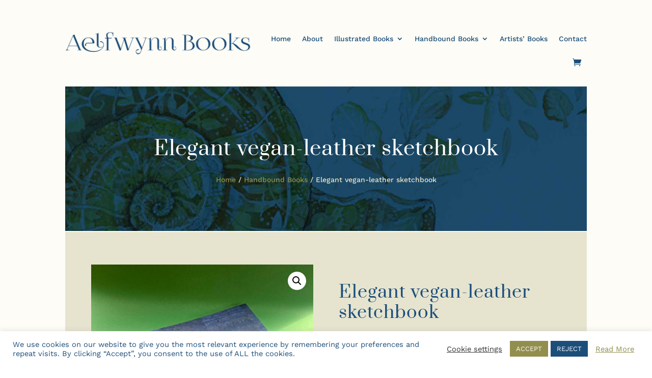

--- FILE ---
content_type: text/css
request_url: https://www.aelfwynnbooks.com/wp-content/et-cache/1463/et-core-unified-1463.min.css?ver=1726857353
body_size: 83
content:
.et_fixed_nav.et_show_nav.et_header_style_centered #page-container,.et_non_fixed_nav.et_transparent_nav.et_show_nav.et_header_style_centered #page-container{padding-top:0!important}.now_sold{background:#1c4e7a;color:#fff;font-size:14px;font-weight:700;padding:6px 12px;position:absolute;right:0;top:0}